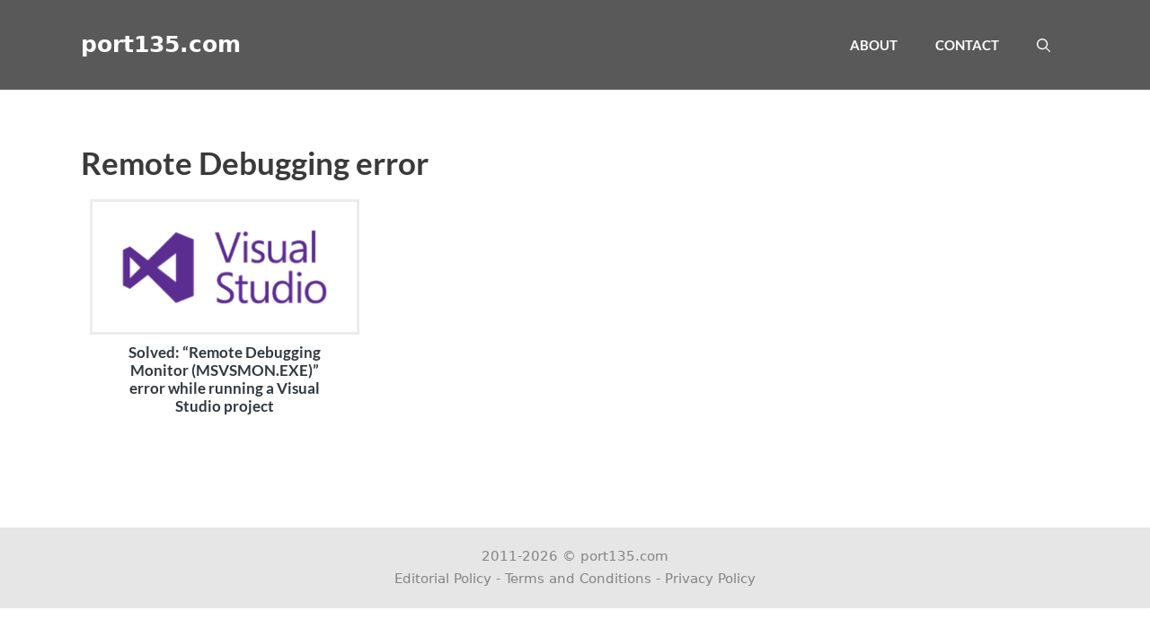

--- FILE ---
content_type: text/html; charset=utf-8
request_url: https://www.google.com/recaptcha/api2/aframe
body_size: 268
content:
<!DOCTYPE HTML><html><head><meta http-equiv="content-type" content="text/html; charset=UTF-8"></head><body><script nonce="9QwXq6bMcBpjmkXHzgcDMg">/** Anti-fraud and anti-abuse applications only. See google.com/recaptcha */ try{var clients={'sodar':'https://pagead2.googlesyndication.com/pagead/sodar?'};window.addEventListener("message",function(a){try{if(a.source===window.parent){var b=JSON.parse(a.data);var c=clients[b['id']];if(c){var d=document.createElement('img');d.src=c+b['params']+'&rc='+(localStorage.getItem("rc::a")?sessionStorage.getItem("rc::b"):"");window.document.body.appendChild(d);sessionStorage.setItem("rc::e",parseInt(sessionStorage.getItem("rc::e")||0)+1);localStorage.setItem("rc::h",'1769028831842');}}}catch(b){}});window.parent.postMessage("_grecaptcha_ready", "*");}catch(b){}</script></body></html>

--- FILE ---
content_type: text/plain
request_url: https://www.google-analytics.com/j/collect?v=1&_v=j102&a=839565751&t=pageview&_s=1&dl=https%3A%2F%2Fport135.com%2Ftag%2Fremote-debugging-error%2F&ul=en-us%40posix&dt=Remote%20Debugging%20error%20Archives%20-%20port135.com&sr=1280x720&vp=1280x720&_u=IEBAAEABAAAAACAAI~&jid=1500372965&gjid=1119552851&cid=2045289659.1769028831&tid=UA-89579610-1&_gid=275766934.1769028831&_r=1&_slc=1&z=811122051
body_size: -449
content:
2,cG-CRGMF152GV